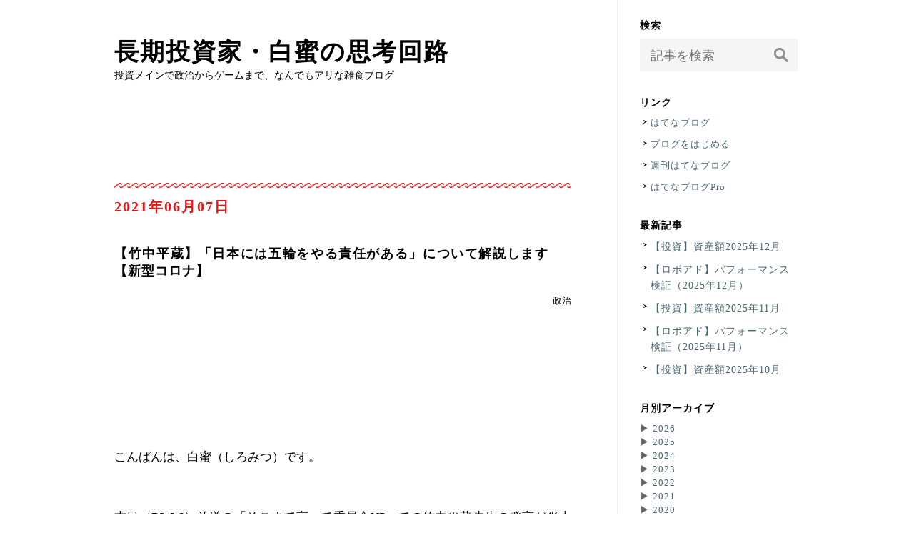

--- FILE ---
content_type: text/html; charset=utf-8
request_url: https://www.shiromitsu-diary.com/entry/2021/06/07/021717
body_size: 11752
content:
<!DOCTYPE html>
<html
  lang="ja"

data-admin-domain="//blog.hatena.ne.jp"
data-admin-origin="https://blog.hatena.ne.jp"
data-author="w_honey"
data-avail-langs="ja en"
data-blog="shiromitsu.hateblo.jp"
data-blog-comments-top-is-new="1"
data-blog-host="shiromitsu.hateblo.jp"
data-blog-is-public="1"
data-blog-name="長期投資家・白蜜の思考回路"
data-blog-owner="w_honey"
data-blog-show-ads=""
data-blog-show-sleeping-ads=""
data-blog-uri="https://www.shiromitsu-diary.com/"
data-blog-uuid="10328749687197971738"
data-blogs-uri-base="https://www.shiromitsu-diary.com"
data-brand="pro"
data-data-layer="{&quot;hatenablog&quot;:{&quot;admin&quot;:{},&quot;analytics&quot;:{&quot;brand_property_id&quot;:&quot;&quot;,&quot;measurement_id&quot;:&quot;G-KG9KY1D09F&quot;,&quot;non_sampling_property_id&quot;:&quot;&quot;,&quot;property_id&quot;:&quot;&quot;,&quot;separated_property_id&quot;:&quot;UA-29716941-23&quot;},&quot;blog&quot;:{&quot;blog_id&quot;:&quot;10328749687197971738&quot;,&quot;content_seems_japanese&quot;:&quot;true&quot;,&quot;disable_ads&quot;:&quot;custom_domain&quot;,&quot;enable_ads&quot;:&quot;false&quot;,&quot;enable_keyword_link&quot;:&quot;false&quot;,&quot;entry_show_footer_related_entries&quot;:&quot;true&quot;,&quot;force_pc_view&quot;:&quot;false&quot;,&quot;is_public&quot;:&quot;true&quot;,&quot;is_responsive_view&quot;:&quot;false&quot;,&quot;is_sleeping&quot;:&quot;false&quot;,&quot;lang&quot;:&quot;ja&quot;,&quot;name&quot;:&quot;\u9577\u671f\u6295\u8cc7\u5bb6\u30fb\u767d\u871c\u306e\u601d\u8003\u56de\u8def&quot;,&quot;owner_name&quot;:&quot;w_honey&quot;,&quot;uri&quot;:&quot;https://www.shiromitsu-diary.com/&quot;},&quot;brand&quot;:&quot;pro&quot;,&quot;page_id&quot;:&quot;entry&quot;,&quot;permalink_entry&quot;:{&quot;author_name&quot;:&quot;w_honey&quot;,&quot;categories&quot;:&quot;\u653f\u6cbb&quot;,&quot;character_count&quot;:1046,&quot;date&quot;:&quot;2021-06-07&quot;,&quot;entry_id&quot;:&quot;26006613773049567&quot;,&quot;first_category&quot;:&quot;\u653f\u6cbb&quot;,&quot;hour&quot;:&quot;2&quot;,&quot;title&quot;:&quot;\u3010\u7af9\u4e2d\u5e73\u8535\u3011\u300c\u65e5\u672c\u306b\u306f\u4e94\u8f2a\u3092\u3084\u308b\u8cac\u4efb\u304c\u3042\u308b\u300d\u306b\u3064\u3044\u3066\u89e3\u8aac\u3057\u307e\u3059\u3010\u65b0\u578b\u30b3\u30ed\u30ca\u3011&quot;,&quot;uri&quot;:&quot;https://www.shiromitsu-diary.com/entry/2021/06/07/021717&quot;},&quot;pro&quot;:&quot;pro&quot;,&quot;router_type&quot;:&quot;blogs&quot;}}"
data-device="pc"
data-dont-recommend-pro="false"
data-global-domain="https://hatena.blog"
data-globalheader-color="b"
data-globalheader-type="pc"
data-has-touch-view="1"
data-help-url="https://help.hatenablog.com"
data-hide-header="1"
data-page="entry"
data-parts-domain="https://hatenablog-parts.com"
data-plus-available="1"
data-pro="true"
data-router-type="blogs"
data-sentry-dsn="https://03a33e4781a24cf2885099fed222b56d@sentry.io/1195218"
data-sentry-environment="production"
data-sentry-sample-rate="0.1"
data-static-domain="https://cdn.blog.st-hatena.com"
data-version="c8e029e80aa44b5e077de945968261"




  data-initial-state="{}"

  >
  <head prefix="og: http://ogp.me/ns# fb: http://ogp.me/ns/fb# article: http://ogp.me/ns/article#">

  

  

  


  

  <meta name="robots" content="max-image-preview:large" />


  <meta charset="utf-8"/>
  <meta http-equiv="X-UA-Compatible" content="IE=7; IE=9; IE=10; IE=11" />
  <title>【竹中平蔵】「日本には五輪をやる責任がある」について解説します【新型コロナ】 - 長期投資家・白蜜の思考回路</title>

  
  <link rel="canonical" href="https://www.shiromitsu-diary.com/entry/2021/06/07/021717"/>



  

<meta itemprop="name" content="【竹中平蔵】「日本には五輪をやる責任がある」について解説します【新型コロナ】 - 長期投資家・白蜜の思考回路"/>

  <meta itemprop="image" content="https://ogimage.blog.st-hatena.com/10328749687197971738/26006613773049567/1622999837"/>


  <meta property="og:title" content="【竹中平蔵】「日本には五輪をやる責任がある」について解説します【新型コロナ】 - 長期投資家・白蜜の思考回路"/>
<meta property="og:type" content="article"/>
  <meta property="og:url" content="https://www.shiromitsu-diary.com/entry/2021/06/07/021717"/>

  <meta property="og:image" content="https://ogimage.blog.st-hatena.com/10328749687197971738/26006613773049567/1622999837"/>

<meta property="og:image:alt" content="【竹中平蔵】「日本には五輪をやる責任がある」について解説します【新型コロナ】 - 長期投資家・白蜜の思考回路"/>
    <meta property="og:description" content="こんばんは、白蜜（しろみつ）です。 本日（R3.6.6）放送の「そこまで言って委員会NP」での竹中平蔵先生の発言が炎上して、Yahooニュースのトップページにも表示される騒ぎになっていて、とても面白いので解説します 笑" />
<meta property="og:site_name" content="長期投資家・白蜜の思考回路"/>

  <meta property="article:published_time" content="2021-06-06T17:17:17Z" />

    <meta property="article:tag" content="政治" />
      <meta name="twitter:card"  content="summary_large_image" />
    <meta name="twitter:image" content="https://ogimage.blog.st-hatena.com/10328749687197971738/26006613773049567/1622999837" />  <meta name="twitter:title" content="【竹中平蔵】「日本には五輪をやる責任がある」について解説します【新型コロナ】 - 長期投資家・白蜜の思考回路" />    <meta name="twitter:description" content="こんばんは、白蜜（しろみつ）です。 本日（R3.6.6）放送の「そこまで言って委員会NP」での竹中平蔵先生の発言が炎上して、Yahooニュースのトップページにも表示される騒ぎになっていて、とても面白いので解説します 笑" />  <meta name="twitter:app:name:iphone" content="はてなブログアプリ" />
  <meta name="twitter:app:id:iphone" content="583299321" />
  <meta name="twitter:app:url:iphone" content="hatenablog:///open?uri=https%3A%2F%2Fwww.shiromitsu-diary.com%2Fentry%2F2021%2F06%2F07%2F021717" />  <meta name="twitter:site" content="@shiromitsu32" />
  
    <meta name="description" content="こんばんは、白蜜（しろみつ）です。 本日（R3.6.6）放送の「そこまで言って委員会NP」での竹中平蔵先生の発言が炎上して、Yahooニュースのトップページにも表示される騒ぎになっていて、とても面白いので解説します 笑" />


  
<script
  id="embed-gtm-data-layer-loader"
  data-data-layer-page-specific="{&quot;hatenablog&quot;:{&quot;blogs_permalink&quot;:{&quot;has_related_entries_with_elasticsearch&quot;:&quot;true&quot;,&quot;is_author_pro&quot;:&quot;true&quot;,&quot;blog_afc_issued&quot;:&quot;false&quot;,&quot;is_blog_sleeping&quot;:&quot;false&quot;,&quot;entry_afc_issued&quot;:&quot;false&quot;}}}"
>
(function() {
  function loadDataLayer(elem, attrName) {
    if (!elem) { return {}; }
    var json = elem.getAttribute(attrName);
    if (!json) { return {}; }
    return JSON.parse(json);
  }

  var globalVariables = loadDataLayer(
    document.documentElement,
    'data-data-layer'
  );
  var pageSpecificVariables = loadDataLayer(
    document.getElementById('embed-gtm-data-layer-loader'),
    'data-data-layer-page-specific'
  );

  var variables = [globalVariables, pageSpecificVariables];

  if (!window.dataLayer) {
    window.dataLayer = [];
  }

  for (var i = 0; i < variables.length; i++) {
    window.dataLayer.push(variables[i]);
  }
})();
</script>

<!-- Google Tag Manager -->
<script>(function(w,d,s,l,i){w[l]=w[l]||[];w[l].push({'gtm.start':
new Date().getTime(),event:'gtm.js'});var f=d.getElementsByTagName(s)[0],
j=d.createElement(s),dl=l!='dataLayer'?'&l='+l:'';j.async=true;j.src=
'https://www.googletagmanager.com/gtm.js?id='+i+dl;f.parentNode.insertBefore(j,f);
})(window,document,'script','dataLayer','GTM-P4CXTW');</script>
<!-- End Google Tag Manager -->











  <link rel="shortcut icon" href="https://www.shiromitsu-diary.com/icon/favicon">
<link rel="apple-touch-icon" href="https://www.shiromitsu-diary.com/icon/touch">
<link rel="icon" sizes="192x192" href="https://www.shiromitsu-diary.com/icon/link">

  

<link rel="alternate" type="application/atom+xml" title="Atom" href="https://www.shiromitsu-diary.com/feed"/>
<link rel="alternate" type="application/rss+xml" title="RSS2.0" href="https://www.shiromitsu-diary.com/rss"/>

  <link rel="alternate" type="application/json+oembed" href="https://hatena.blog/oembed?url=https%3A%2F%2Fwww.shiromitsu-diary.com%2Fentry%2F2021%2F06%2F07%2F021717&amp;format=json" title="oEmbed Profile of 【竹中平蔵】「日本には五輪をやる責任がある」について解説します【新型コロナ】"/>
<link rel="alternate" type="text/xml+oembed" href="https://hatena.blog/oembed?url=https%3A%2F%2Fwww.shiromitsu-diary.com%2Fentry%2F2021%2F06%2F07%2F021717&amp;format=xml" title="oEmbed Profile of 【竹中平蔵】「日本には五輪をやる責任がある」について解説します【新型コロナ】"/>
  
  <link rel="author" href="http://www.hatena.ne.jp/w_honey/">

  

  


  
    
<link rel="stylesheet" type="text/css" href="https://cdn.blog.st-hatena.com/css/blog.css?version=c8e029e80aa44b5e077de945968261"/>

    
  <link rel="stylesheet" type="text/css" href="https://usercss.blog.st-hatena.com/blog_style/10328749687197971738/d04105bd6574f009bf3827e2c6db5951156bf433"/>
  
  

  

  
<script> </script>

  
<style>
  div#google_afc_user,
  div.google-afc-user-container,
  div.google_afc_image,
  div.google_afc_blocklink {
      display: block !important;
  }
</style>


  

  
    <script type="application/ld+json">{"@context":"http://schema.org","@type":"Article","dateModified":"2021-06-07T02:17:17+09:00","datePublished":"2021-06-07T02:17:17+09:00","description":"こんばんは、白蜜（しろみつ）です。 本日（R3.6.6）放送の「そこまで言って委員会NP」での竹中平蔵先生の発言が炎上して、Yahooニュースのトップページにも表示される騒ぎになっていて、とても面白いので解説します 笑","headline":"【竹中平蔵】「日本には五輪をやる責任がある」について解説します【新型コロナ】","image":["https://cdn.blog.st-hatena.com/images/theme/og-image-1500.png"],"mainEntityOfPage":{"@id":"https://www.shiromitsu-diary.com/entry/2021/06/07/021717","@type":"WebPage"}}</script>

  

  <!-- Global site tag (gtag.js) - Google Analytics -->
<script async src="https://www.googletagmanager.com/gtag/js?id=G-KG9KY1D09F"></script>
<script>
  window.dataLayer = window.dataLayer || [];
  function gtag(){dataLayer.push(arguments);}
  gtag('js', new Date());

  gtag('config', 'G-KG9KY1D09F');
</script>

  

</head>

  <body class="page-entry category-政治 globalheader-off globalheader-ng-enabled">
    

<div id="globalheader-container"
  data-brand="hatenablog"
  style="display: none"
  >
  <iframe id="globalheader" height="37" frameborder="0" allowTransparency="true"></iframe>
</div>


  
  
  

  <div id="container">
    <div id="container-inner">
      <header id="blog-title" data-brand="hatenablog">
  <div id="blog-title-inner" >
    <div id="blog-title-content">
      <h1 id="title"><a href="https://www.shiromitsu-diary.com/">長期投資家・白蜜の思考回路</a></h1>
      
        <h2 id="blog-description">投資メインで政治からゲームまで、なんでもアリな雑食ブログ</h2>
      
    </div>
  </div>
</header>

      

      
      




<div id="content" class="hfeed"
  
  >
  <div id="content-inner">
    <div id="wrapper">
      <div id="main">
        <div id="main-inner">
          

          



          
  
  <!-- google_ad_section_start -->
  <!-- rakuten_ad_target_begin -->
  
  
  

  

  
    
      
        <article class="entry hentry test-hentry js-entry-article date-first autopagerize_page_element chars-200 words-100 mode-html entry-odd" id="entry-26006613773049567" data-keyword-campaign="" data-uuid="26006613773049567" data-publication-type="entry">
  <div class="entry-inner">
    <header class="entry-header">
  
    <div class="date entry-date first">
    <a href="https://www.shiromitsu-diary.com/archive/2021/06/07" rel="nofollow">
      <time datetime="2021-06-06T17:17:17Z" title="2021-06-06T17:17:17Z">
        <span class="date-year">2021</span><span class="hyphen">-</span><span class="date-month">06</span><span class="hyphen">-</span><span class="date-day">07</span>
      </time>
    </a>
      </div>
  <h1 class="entry-title">
  <a href="https://www.shiromitsu-diary.com/entry/2021/06/07/021717" class="entry-title-link bookmark">【竹中平蔵】「日本には五輪をやる責任がある」について解説します【新型コロナ】</a>
</h1>

  
  

  <div class="entry-categories categories">
    
    <a href="https://www.shiromitsu-diary.com/archive/category/%E6%94%BF%E6%B2%BB" class="entry-category-link category-政治">政治</a>
    
  </div>


  
  <div class="customized-header">
    <div class="entry-header-html"><script async src="//pagead2.googlesyndication.com/pagead/js/adsbygoogle.js"></script>
<!-- だいありー　記事上 -->
<ins class="adsbygoogle"
     style="display:block"
     data-ad-client="ca-pub-3503311400543914"
     data-ad-slot="3662273380"
     data-ad-format="auto"></ins>
<script>
(adsbygoogle = window.adsbygoogle || []).push({});
</script></div>
  </div>


  

</header>

    


    <div class="entry-content hatenablog-entry">
  
    <p>こんばんは、白蜜（しろみつ）です。</p>
<p> </p>
<p>本日（R3.6.6）放送の「そこまで言って委員会NP」での竹中平蔵先生の発言が炎上して、Yahooニュースのトップページにも表示される騒ぎになっていて、とても面白いので解説します　笑</p>
<p> </p>


<p> </p>
<p>問題となっている竹中先生の発言の要旨は以下の通り。</p>
<p> </p>
<p>「尾身会長の五輪に対する発言は明らかに越権行為。彼には五輪の開催を中止する権限はない。国会で分科会会長として発言することが問題であり、個人の意見であれば別の場で一個人として発言すればよい。」→①</p>
<p> </p>
<p>「五輪は日本のイベントではなく、世界のイベント。日本の国内事情で中止するなんてありえない。」→②</p>
<p> </p>
<p>「民意はよく間違える。１回目の緊急事態宣言を出す前の世論調査で『政府に緊急事態宣言をする権限を与えることに賛成か？』との質問に対して、ほとんどの人が『反対（権限を持たせたくない）』と答えたが、今は『もっと強い対策をしろ！』と言う。全く論理的でない。民意は間違える、というか民意は移ろいやすい。」→③</p>
<p> </p>
<p> </p>
<p>まともな神経と頭脳を持っている人には解説するまでもないことですが、ひとことずつ解説をつけていきます。</p>
<p> </p>
<p> </p>
<p>【解説】</p>
<p>①全くその通り。何も間違っていない。</p>
<p>　これは竹中先生の意見を表明しているのではなく、社会人としての常識を述べているだけ。</p>
<p> </p>
<p>　分科会会長としての発言と個人の意見の表明との区別ができていない。</p>
<p>　おそらく意図的に区別をせずに発言したと思われる。</p>
<p>　極めて悪質。</p>
<p> </p>
<p>②これもただの事実、というか社会の常識。</p>
<p>　国際的な約束を日本国内の身勝手な事情で反故にしていいわけがない。</p>
<p>　しかも日本の感染状況を見ると、感染者数（陽性者数）がとても少ない。</p>
<p>　この数字を提示して「日本は感染が拡大してます」と言っても、海外の人は誰も信じてくれないだろう。</p>
<p> </p>
<p>　要は日本の感染状況は「さざ波」なのである。</p>
<p> </p>
<p>③これもただの事実を述べただけ。</p>
<p>　世論がよく間違えるのは当たり前の事実。</p>
<p>　もし世論が間違えないのなら重要な法案や政策の決定は全て世論調査により行えばよい。</p>
<p>　世論がよく間違える（むしろ間違う方が多い）からこそ、大統領制や議会制民主主義という制度があるのだ。</p>
<p> </p>
<p> </p>
<p>【まとめ】</p>
<p>つまり、竹中先生は社会の常識や当たり前の事実を述べているだけでした。</p>
<p> </p>
<p>「アンチ竹中」の人たちが、内容を理解しようとせず脊髄反射的に炎上させているだけですね。</p>
<p>竹中先生はこれを見て、楽しんでいることと思います。</p>
<p> </p>
<p>僕も見ていて「またバカが騒いでるなｗｗｗ」って感じで面白かったです。</p>
<p> </p>
    
    




    

  
</div>

    
  <footer class="entry-footer">
    
    <div class="entry-tags-wrapper">
  <div class="entry-tags">
      <span class="entry-tag">
        <a href="https://d.hatena.ne.jp/keyword/%E7%AB%B9%E4%B8%AD%E5%B9%B3%E8%94%B5" class="entry-tag-link">
          
          
          <span class="entry-tag-icon">#</span><span class="entry-tag-label">竹中平蔵</span>
        </a>
      </span>
      </div>
</div>

    <p class="entry-footer-section track-inview-by-gtm" data-gtm-track-json="{&quot;area&quot;: &quot;finish_reading&quot;}">
  <span class="author vcard"><span class="fn" data-load-nickname="1" data-user-name="w_honey" >w_honey</span></span>
  <span class="entry-footer-time"><a href="https://www.shiromitsu-diary.com/entry/2021/06/07/021717"><time data-relative datetime="2021-06-06T17:17:17Z" title="2021-06-06T17:17:17Z" class="updated">2021-06-07 02:17</time></a></span>
  
  
  
</p>

    
  <div
    class="hatena-star-container"
    data-hatena-star-container
    data-hatena-star-url="https://www.shiromitsu-diary.com/entry/2021/06/07/021717"
    data-hatena-star-title="【竹中平蔵】「日本には五輪をやる責任がある」について解説します【新型コロナ】"
    data-hatena-star-variant="profile-icon"
    data-hatena-star-profile-url-template="https://blog.hatena.ne.jp/{username}/"
  ></div>


    
<div class="social-buttons">
  
  
    <div class="social-button-item">
      <a href="https://b.hatena.ne.jp/entry/s/www.shiromitsu-diary.com/entry/2021/06/07/021717" class="hatena-bookmark-button" data-hatena-bookmark-url="https://www.shiromitsu-diary.com/entry/2021/06/07/021717" data-hatena-bookmark-layout="vertical-balloon" data-hatena-bookmark-lang="ja" title="この記事をはてなブックマークに追加"><img src="https://b.st-hatena.com/images/entry-button/button-only.gif" alt="この記事をはてなブックマークに追加" width="20" height="20" style="border: none;" /></a>
    </div>
  
  
    <div class="social-button-item">
      <div class="fb-share-button" data-layout="box_count" data-href="https://www.shiromitsu-diary.com/entry/2021/06/07/021717"></div>
    </div>
  
  
    
    
    <div class="social-button-item">
      <a
          class="entry-share-button entry-share-button-twitter test-share-button-twitter"
          href="https://x.com/intent/tweet?hashtags=%E7%AB%B9%E4%B8%AD%E5%B9%B3%E8%94%B5&amp;text=%E3%80%90%E7%AB%B9%E4%B8%AD%E5%B9%B3%E8%94%B5%E3%80%91%E3%80%8C%E6%97%A5%E6%9C%AC%E3%81%AB%E3%81%AF%E4%BA%94%E8%BC%AA%E3%82%92%E3%82%84%E3%82%8B%E8%B2%AC%E4%BB%BB%E3%81%8C%E3%81%82%E3%82%8B%E3%80%8D%E3%81%AB%E3%81%A4%E3%81%84%E3%81%A6%E8%A7%A3%E8%AA%AC%E3%81%97%E3%81%BE%E3%81%99%E3%80%90%E6%96%B0%E5%9E%8B%E3%82%B3%E3%83%AD%E3%83%8A%E3%80%91+-+%E9%95%B7%E6%9C%9F%E6%8A%95%E8%B3%87%E5%AE%B6%E3%83%BB%E7%99%BD%E8%9C%9C%E3%81%AE%E6%80%9D%E8%80%83%E5%9B%9E%E8%B7%AF&amp;url=https%3A%2F%2Fwww.shiromitsu-diary.com%2Fentry%2F2021%2F06%2F07%2F021717"
          title="X（Twitter）で投稿する"
        ></a>
    </div>
  
  
  
  
  
  
</div>

    

    <div class="customized-footer">
      

        

          <div class="entry-footer-modules" id="entry-footer-secondary-modules">      
<div class="hatena-module hatena-module-related-entries" >
      
  <!-- Hatena-Epic-has-related-entries-with-elasticsearch:true -->
  <div class="hatena-module-title">
    関連記事
  </div>
  <div class="hatena-module-body">
    <ul class="related-entries hatena-urllist urllist-with-thumbnails">
  
  
    
    <li class="urllist-item related-entries-item">
      <div class="urllist-item-inner related-entries-item-inner">
        
          
                      <div class="urllist-date-link related-entries-date-link">
  <a href="https://www.shiromitsu-diary.com/archive/2025/07/21" rel="nofollow">
    <time datetime="2025-07-21T14:08:34Z" title="2025年7月21日">
      2025-07-21
    </time>
  </a>
</div>

          <a href="https://www.shiromitsu-diary.com/entry/2025/07/21/230834" class="urllist-title-link related-entries-title-link  urllist-title related-entries-title">【参議院議員選挙】結果総括と今後について</a>




          
          

                      <div class="urllist-entry-body related-entries-entry-body">こんばんは、白蜜（しろみつ）です。 さて…参院選の結果がでま…</div>
      </div>
    </li>
  
    
    <li class="urllist-item related-entries-item">
      <div class="urllist-item-inner related-entries-item-inner">
        
          
                      <div class="urllist-date-link related-entries-date-link">
  <a href="https://www.shiromitsu-diary.com/archive/2021/11/02" rel="nofollow">
    <time datetime="2021-11-02T14:28:47Z" title="2021年11月2日">
      2021-11-02
    </time>
  </a>
</div>

          <a href="https://www.shiromitsu-diary.com/entry/2021/11/02/232847" class="urllist-title-link related-entries-title-link  urllist-title related-entries-title">【雑談】中空麻奈さんが経済財政諮問会議の民間議員に起用！</a>




          
          

                      <div class="urllist-entry-body related-entries-entry-body">こんばんは、白蜜（しろみつ）です。 BNPパリバ証券の中空麻奈…</div>
      </div>
    </li>
  
    
    <li class="urllist-item related-entries-item">
      <div class="urllist-item-inner related-entries-item-inner">
        
          
                      <div class="urllist-date-link related-entries-date-link">
  <a href="https://www.shiromitsu-diary.com/archive/2021/09/21" rel="nofollow">
    <time datetime="2021-09-20T16:51:26Z" title="2021年9月21日">
      2021-09-21
    </time>
  </a>
</div>

          <a href="https://www.shiromitsu-diary.com/entry/2021/09/21/015126" class="urllist-title-link related-entries-title-link  urllist-title related-entries-title">【政治】自民党総裁選の候補者について解説します</a>




          
          

                      <div class="urllist-entry-body related-entries-entry-body">こんばんは、白蜜（しろみつ）です。 現在、自民党の総裁選挙が…</div>
      </div>
    </li>
  
    
    <li class="urllist-item related-entries-item">
      <div class="urllist-item-inner related-entries-item-inner">
        
          
                      <div class="urllist-date-link related-entries-date-link">
  <a href="https://www.shiromitsu-diary.com/archive/2021/08/30" rel="nofollow">
    <time datetime="2021-08-30T14:23:47Z" title="2021年8月30日">
      2021-08-30
    </time>
  </a>
</div>

          <a href="https://www.shiromitsu-diary.com/entry/2021/08/30/232347" class="urllist-title-link related-entries-title-link  urllist-title related-entries-title">【新型コロナ】医療従事者がコロナ危機について、改めておさらいをしてみた</a>




          
          

                      <div class="urllist-entry-body related-entries-entry-body">こんばんは、白蜜（しろみつ）です。 2021年8月現在、いまだに…</div>
      </div>
    </li>
  
    
    <li class="urllist-item related-entries-item">
      <div class="urllist-item-inner related-entries-item-inner">
        
          
                      <div class="urllist-date-link related-entries-date-link">
  <a href="https://www.shiromitsu-diary.com/archive/2021/07/19" rel="nofollow">
    <time datetime="2021-07-18T15:57:45Z" title="2021年7月19日">
      2021-07-19
    </time>
  </a>
</div>

          <a href="https://www.shiromitsu-diary.com/entry/2021/07/19/005745" class="urllist-title-link related-entries-title-link  urllist-title related-entries-title">【オリ・パラ】小山田圭吾氏の問題に対する爆笑問題・太田氏の発言について</a>




          
          

                      <div class="urllist-entry-body related-entries-entry-body">こんばんは、白蜜（しろみつ）です。 東京五輪の開会式で演奏さ…</div>
      </div>
    </li>
  
</ul>

  </div>
</div>
  </div>
        
  <div class="entry-footer-html"><script async src="//pagead2.googlesyndication.com/pagead/js/adsbygoogle.js"></script>
<!-- だいありー　記事下 -->
<ins class="adsbygoogle"
     style="display:inline-block;width:336px;height:280px"
     data-ad-client="ca-pub-3503311400543914"
     data-ad-slot="5139006584"></ins>
<script>
(adsbygoogle = window.adsbygoogle || []).push({});
</script>

<script async src="//pagead2.googlesyndication.com/pagead/js/adsbygoogle.js"></script>
<!-- だいありー　記事下２ -->
<ins class="adsbygoogle"
     style="display:inline-block;width:336px;height:280px"
     data-ad-client="ca-pub-3503311400543914"
     data-ad-slot="6615739785"></ins>
<script>
(adsbygoogle = window.adsbygoogle || []).push({});
</script></div>


      
    </div>
    
  <div class="comment-box js-comment-box">
    
      <a class="leave-comment-title js-leave-comment-title">コメントを書く</a>
    
    <ul class="comment js-comment">
      <li class="read-more-comments" style="display: none;"><a>もっと読む</a></li>
    </ul>
    
  </div>

  </footer>

  </div>
</article>

      
      
    
  

  
  <!-- rakuten_ad_target_end -->
  <!-- google_ad_section_end -->
  
  
  
  <div class="pager pager-permalink permalink">
    
      
      <span class="pager-prev">
        <a href="https://www.shiromitsu-diary.com/entry/2021/06/09/004250" rel="prev">
          <span class="pager-arrow">&laquo; </span>
          【新型コロナ】分科会・尾身会長の言うこ…
        </a>
      </span>
    
    
      
      <span class="pager-next">
        <a href="https://www.shiromitsu-diary.com/entry/2021/05/24/003024" rel="next">
          【政治】&quot;税金を使って病床削減&quot;について…
          <span class="pager-arrow"> &raquo;</span>
        </a>
      </span>
    
  </div>


  



        </div>
      </div>

      <aside id="box1">
  <div id="box1-inner">
  </div>
</aside>

    </div><!-- #wrapper -->

    
<aside id="box2">
  
  <div id="box2-inner">
    
      <div class="hatena-module hatena-module-search-box">
  <div class="hatena-module-title">
    検索
  </div>
  <div class="hatena-module-body">
    <form class="search-form" role="search" action="https://www.shiromitsu-diary.com/search" method="get">
  <input type="text" name="q" class="search-module-input" value="" placeholder="記事を検索" required>
  <input type="submit" value="検索" class="search-module-button" />
</form>

  </div>
</div>

    
      <div class="hatena-module hatena-module-links">
  <div class="hatena-module-title">
    リンク
  </div>
  <div class="hatena-module-body">
    <ul class="hatena-urllist">
      
        <li>
          <a href="https://hatena.blog/">はてなブログ</a>
        </li>
      
        <li>
          <a href="https://hatena.blog/guide?via=200109">ブログをはじめる</a>
        </li>
      
        <li>
          <a href="http://blog.hatenablog.com">週刊はてなブログ</a>
        </li>
      
        <li>
          <a href="https://hatena.blog/guide/pro">はてなブログPro</a>
        </li>
      
    </ul>
  </div>
</div>

    
      <div class="hatena-module hatena-module-recent-entries ">
  <div class="hatena-module-title">
    <a href="https://www.shiromitsu-diary.com/archive">
      最新記事
    </a>
  </div>
  <div class="hatena-module-body">
    <ul class="recent-entries hatena-urllist ">
  
  
    
    <li class="urllist-item recent-entries-item">
      <div class="urllist-item-inner recent-entries-item-inner">
        
          
          
          <a href="https://www.shiromitsu-diary.com/entry/2026/01/18/234356" class="urllist-title-link recent-entries-title-link  urllist-title recent-entries-title">【投資】資産額2025年12月</a>




          
          

                </div>
    </li>
  
    
    <li class="urllist-item recent-entries-item">
      <div class="urllist-item-inner recent-entries-item-inner">
        
          
          
          <a href="https://www.shiromitsu-diary.com/entry/2026/01/12/001114" class="urllist-title-link recent-entries-title-link  urllist-title recent-entries-title">【ロボアド】パフォーマンス検証（2025年12月）</a>




          
          

                </div>
    </li>
  
    
    <li class="urllist-item recent-entries-item">
      <div class="urllist-item-inner recent-entries-item-inner">
        
          
          
          <a href="https://www.shiromitsu-diary.com/entry/2025/12/14/233340" class="urllist-title-link recent-entries-title-link  urllist-title recent-entries-title">【投資】資産額2025年11月</a>




          
          

                </div>
    </li>
  
    
    <li class="urllist-item recent-entries-item">
      <div class="urllist-item-inner recent-entries-item-inner">
        
          
          
          <a href="https://www.shiromitsu-diary.com/entry/2025/12/08/235618" class="urllist-title-link recent-entries-title-link  urllist-title recent-entries-title">【ロボアド】パフォーマンス検証（2025年11月）</a>




          
          

                </div>
    </li>
  
    
    <li class="urllist-item recent-entries-item">
      <div class="urllist-item-inner recent-entries-item-inner">
        
          
          
          <a href="https://www.shiromitsu-diary.com/entry/2025/11/24/225242" class="urllist-title-link recent-entries-title-link  urllist-title recent-entries-title">【投資】資産額2025年10月</a>




          
          

                </div>
    </li>
  
</ul>

      </div>
</div>

    
      

<div class="hatena-module hatena-module-archive" data-archive-type="default" data-archive-url="https://www.shiromitsu-diary.com/archive">
  <div class="hatena-module-title">
    <a href="https://www.shiromitsu-diary.com/archive">月別アーカイブ</a>
  </div>
  <div class="hatena-module-body">
    
      
        <ul class="hatena-urllist">
          
            <li class="archive-module-year archive-module-year-hidden" data-year="2026">
              <div class="archive-module-button">
                <span class="archive-module-hide-button">▼</span>
                <span class="archive-module-show-button">▶</span>
              </div>
              <a href="https://www.shiromitsu-diary.com/archive/2026" class="archive-module-year-title archive-module-year-2026">
                2026
              </a>
              <ul class="archive-module-months">
                
                  <li class="archive-module-month">
                    <a href="https://www.shiromitsu-diary.com/archive/2026/01" class="archive-module-month-title archive-module-month-2026-1">
                      2026 / 1
                    </a>
                  </li>
                
              </ul>
            </li>
          
            <li class="archive-module-year archive-module-year-hidden" data-year="2025">
              <div class="archive-module-button">
                <span class="archive-module-hide-button">▼</span>
                <span class="archive-module-show-button">▶</span>
              </div>
              <a href="https://www.shiromitsu-diary.com/archive/2025" class="archive-module-year-title archive-module-year-2025">
                2025
              </a>
              <ul class="archive-module-months">
                
                  <li class="archive-module-month">
                    <a href="https://www.shiromitsu-diary.com/archive/2025/12" class="archive-module-month-title archive-module-month-2025-12">
                      2025 / 12
                    </a>
                  </li>
                
                  <li class="archive-module-month">
                    <a href="https://www.shiromitsu-diary.com/archive/2025/11" class="archive-module-month-title archive-module-month-2025-11">
                      2025 / 11
                    </a>
                  </li>
                
                  <li class="archive-module-month">
                    <a href="https://www.shiromitsu-diary.com/archive/2025/10" class="archive-module-month-title archive-module-month-2025-10">
                      2025 / 10
                    </a>
                  </li>
                
                  <li class="archive-module-month">
                    <a href="https://www.shiromitsu-diary.com/archive/2025/09" class="archive-module-month-title archive-module-month-2025-9">
                      2025 / 9
                    </a>
                  </li>
                
                  <li class="archive-module-month">
                    <a href="https://www.shiromitsu-diary.com/archive/2025/08" class="archive-module-month-title archive-module-month-2025-8">
                      2025 / 8
                    </a>
                  </li>
                
                  <li class="archive-module-month">
                    <a href="https://www.shiromitsu-diary.com/archive/2025/07" class="archive-module-month-title archive-module-month-2025-7">
                      2025 / 7
                    </a>
                  </li>
                
                  <li class="archive-module-month">
                    <a href="https://www.shiromitsu-diary.com/archive/2025/06" class="archive-module-month-title archive-module-month-2025-6">
                      2025 / 6
                    </a>
                  </li>
                
                  <li class="archive-module-month">
                    <a href="https://www.shiromitsu-diary.com/archive/2025/05" class="archive-module-month-title archive-module-month-2025-5">
                      2025 / 5
                    </a>
                  </li>
                
                  <li class="archive-module-month">
                    <a href="https://www.shiromitsu-diary.com/archive/2025/04" class="archive-module-month-title archive-module-month-2025-4">
                      2025 / 4
                    </a>
                  </li>
                
                  <li class="archive-module-month">
                    <a href="https://www.shiromitsu-diary.com/archive/2025/03" class="archive-module-month-title archive-module-month-2025-3">
                      2025 / 3
                    </a>
                  </li>
                
                  <li class="archive-module-month">
                    <a href="https://www.shiromitsu-diary.com/archive/2025/02" class="archive-module-month-title archive-module-month-2025-2">
                      2025 / 2
                    </a>
                  </li>
                
                  <li class="archive-module-month">
                    <a href="https://www.shiromitsu-diary.com/archive/2025/01" class="archive-module-month-title archive-module-month-2025-1">
                      2025 / 1
                    </a>
                  </li>
                
              </ul>
            </li>
          
            <li class="archive-module-year archive-module-year-hidden" data-year="2024">
              <div class="archive-module-button">
                <span class="archive-module-hide-button">▼</span>
                <span class="archive-module-show-button">▶</span>
              </div>
              <a href="https://www.shiromitsu-diary.com/archive/2024" class="archive-module-year-title archive-module-year-2024">
                2024
              </a>
              <ul class="archive-module-months">
                
                  <li class="archive-module-month">
                    <a href="https://www.shiromitsu-diary.com/archive/2024/12" class="archive-module-month-title archive-module-month-2024-12">
                      2024 / 12
                    </a>
                  </li>
                
                  <li class="archive-module-month">
                    <a href="https://www.shiromitsu-diary.com/archive/2024/11" class="archive-module-month-title archive-module-month-2024-11">
                      2024 / 11
                    </a>
                  </li>
                
                  <li class="archive-module-month">
                    <a href="https://www.shiromitsu-diary.com/archive/2024/10" class="archive-module-month-title archive-module-month-2024-10">
                      2024 / 10
                    </a>
                  </li>
                
                  <li class="archive-module-month">
                    <a href="https://www.shiromitsu-diary.com/archive/2024/09" class="archive-module-month-title archive-module-month-2024-9">
                      2024 / 9
                    </a>
                  </li>
                
                  <li class="archive-module-month">
                    <a href="https://www.shiromitsu-diary.com/archive/2024/08" class="archive-module-month-title archive-module-month-2024-8">
                      2024 / 8
                    </a>
                  </li>
                
                  <li class="archive-module-month">
                    <a href="https://www.shiromitsu-diary.com/archive/2024/07" class="archive-module-month-title archive-module-month-2024-7">
                      2024 / 7
                    </a>
                  </li>
                
                  <li class="archive-module-month">
                    <a href="https://www.shiromitsu-diary.com/archive/2024/06" class="archive-module-month-title archive-module-month-2024-6">
                      2024 / 6
                    </a>
                  </li>
                
                  <li class="archive-module-month">
                    <a href="https://www.shiromitsu-diary.com/archive/2024/05" class="archive-module-month-title archive-module-month-2024-5">
                      2024 / 5
                    </a>
                  </li>
                
                  <li class="archive-module-month">
                    <a href="https://www.shiromitsu-diary.com/archive/2024/04" class="archive-module-month-title archive-module-month-2024-4">
                      2024 / 4
                    </a>
                  </li>
                
                  <li class="archive-module-month">
                    <a href="https://www.shiromitsu-diary.com/archive/2024/03" class="archive-module-month-title archive-module-month-2024-3">
                      2024 / 3
                    </a>
                  </li>
                
                  <li class="archive-module-month">
                    <a href="https://www.shiromitsu-diary.com/archive/2024/02" class="archive-module-month-title archive-module-month-2024-2">
                      2024 / 2
                    </a>
                  </li>
                
                  <li class="archive-module-month">
                    <a href="https://www.shiromitsu-diary.com/archive/2024/01" class="archive-module-month-title archive-module-month-2024-1">
                      2024 / 1
                    </a>
                  </li>
                
              </ul>
            </li>
          
            <li class="archive-module-year archive-module-year-hidden" data-year="2023">
              <div class="archive-module-button">
                <span class="archive-module-hide-button">▼</span>
                <span class="archive-module-show-button">▶</span>
              </div>
              <a href="https://www.shiromitsu-diary.com/archive/2023" class="archive-module-year-title archive-module-year-2023">
                2023
              </a>
              <ul class="archive-module-months">
                
                  <li class="archive-module-month">
                    <a href="https://www.shiromitsu-diary.com/archive/2023/12" class="archive-module-month-title archive-module-month-2023-12">
                      2023 / 12
                    </a>
                  </li>
                
                  <li class="archive-module-month">
                    <a href="https://www.shiromitsu-diary.com/archive/2023/11" class="archive-module-month-title archive-module-month-2023-11">
                      2023 / 11
                    </a>
                  </li>
                
                  <li class="archive-module-month">
                    <a href="https://www.shiromitsu-diary.com/archive/2023/09" class="archive-module-month-title archive-module-month-2023-9">
                      2023 / 9
                    </a>
                  </li>
                
                  <li class="archive-module-month">
                    <a href="https://www.shiromitsu-diary.com/archive/2023/08" class="archive-module-month-title archive-module-month-2023-8">
                      2023 / 8
                    </a>
                  </li>
                
                  <li class="archive-module-month">
                    <a href="https://www.shiromitsu-diary.com/archive/2023/07" class="archive-module-month-title archive-module-month-2023-7">
                      2023 / 7
                    </a>
                  </li>
                
                  <li class="archive-module-month">
                    <a href="https://www.shiromitsu-diary.com/archive/2023/06" class="archive-module-month-title archive-module-month-2023-6">
                      2023 / 6
                    </a>
                  </li>
                
                  <li class="archive-module-month">
                    <a href="https://www.shiromitsu-diary.com/archive/2023/03" class="archive-module-month-title archive-module-month-2023-3">
                      2023 / 3
                    </a>
                  </li>
                
                  <li class="archive-module-month">
                    <a href="https://www.shiromitsu-diary.com/archive/2023/02" class="archive-module-month-title archive-module-month-2023-2">
                      2023 / 2
                    </a>
                  </li>
                
                  <li class="archive-module-month">
                    <a href="https://www.shiromitsu-diary.com/archive/2023/01" class="archive-module-month-title archive-module-month-2023-1">
                      2023 / 1
                    </a>
                  </li>
                
              </ul>
            </li>
          
            <li class="archive-module-year archive-module-year-hidden" data-year="2022">
              <div class="archive-module-button">
                <span class="archive-module-hide-button">▼</span>
                <span class="archive-module-show-button">▶</span>
              </div>
              <a href="https://www.shiromitsu-diary.com/archive/2022" class="archive-module-year-title archive-module-year-2022">
                2022
              </a>
              <ul class="archive-module-months">
                
                  <li class="archive-module-month">
                    <a href="https://www.shiromitsu-diary.com/archive/2022/12" class="archive-module-month-title archive-module-month-2022-12">
                      2022 / 12
                    </a>
                  </li>
                
                  <li class="archive-module-month">
                    <a href="https://www.shiromitsu-diary.com/archive/2022/11" class="archive-module-month-title archive-module-month-2022-11">
                      2022 / 11
                    </a>
                  </li>
                
                  <li class="archive-module-month">
                    <a href="https://www.shiromitsu-diary.com/archive/2022/10" class="archive-module-month-title archive-module-month-2022-10">
                      2022 / 10
                    </a>
                  </li>
                
                  <li class="archive-module-month">
                    <a href="https://www.shiromitsu-diary.com/archive/2022/09" class="archive-module-month-title archive-module-month-2022-9">
                      2022 / 9
                    </a>
                  </li>
                
                  <li class="archive-module-month">
                    <a href="https://www.shiromitsu-diary.com/archive/2022/06" class="archive-module-month-title archive-module-month-2022-6">
                      2022 / 6
                    </a>
                  </li>
                
                  <li class="archive-module-month">
                    <a href="https://www.shiromitsu-diary.com/archive/2022/05" class="archive-module-month-title archive-module-month-2022-5">
                      2022 / 5
                    </a>
                  </li>
                
                  <li class="archive-module-month">
                    <a href="https://www.shiromitsu-diary.com/archive/2022/03" class="archive-module-month-title archive-module-month-2022-3">
                      2022 / 3
                    </a>
                  </li>
                
                  <li class="archive-module-month">
                    <a href="https://www.shiromitsu-diary.com/archive/2022/02" class="archive-module-month-title archive-module-month-2022-2">
                      2022 / 2
                    </a>
                  </li>
                
                  <li class="archive-module-month">
                    <a href="https://www.shiromitsu-diary.com/archive/2022/01" class="archive-module-month-title archive-module-month-2022-1">
                      2022 / 1
                    </a>
                  </li>
                
              </ul>
            </li>
          
            <li class="archive-module-year archive-module-year-hidden" data-year="2021">
              <div class="archive-module-button">
                <span class="archive-module-hide-button">▼</span>
                <span class="archive-module-show-button">▶</span>
              </div>
              <a href="https://www.shiromitsu-diary.com/archive/2021" class="archive-module-year-title archive-module-year-2021">
                2021
              </a>
              <ul class="archive-module-months">
                
                  <li class="archive-module-month">
                    <a href="https://www.shiromitsu-diary.com/archive/2021/12" class="archive-module-month-title archive-module-month-2021-12">
                      2021 / 12
                    </a>
                  </li>
                
                  <li class="archive-module-month">
                    <a href="https://www.shiromitsu-diary.com/archive/2021/11" class="archive-module-month-title archive-module-month-2021-11">
                      2021 / 11
                    </a>
                  </li>
                
                  <li class="archive-module-month">
                    <a href="https://www.shiromitsu-diary.com/archive/2021/10" class="archive-module-month-title archive-module-month-2021-10">
                      2021 / 10
                    </a>
                  </li>
                
                  <li class="archive-module-month">
                    <a href="https://www.shiromitsu-diary.com/archive/2021/09" class="archive-module-month-title archive-module-month-2021-9">
                      2021 / 9
                    </a>
                  </li>
                
                  <li class="archive-module-month">
                    <a href="https://www.shiromitsu-diary.com/archive/2021/08" class="archive-module-month-title archive-module-month-2021-8">
                      2021 / 8
                    </a>
                  </li>
                
                  <li class="archive-module-month">
                    <a href="https://www.shiromitsu-diary.com/archive/2021/07" class="archive-module-month-title archive-module-month-2021-7">
                      2021 / 7
                    </a>
                  </li>
                
                  <li class="archive-module-month">
                    <a href="https://www.shiromitsu-diary.com/archive/2021/06" class="archive-module-month-title archive-module-month-2021-6">
                      2021 / 6
                    </a>
                  </li>
                
                  <li class="archive-module-month">
                    <a href="https://www.shiromitsu-diary.com/archive/2021/05" class="archive-module-month-title archive-module-month-2021-5">
                      2021 / 5
                    </a>
                  </li>
                
                  <li class="archive-module-month">
                    <a href="https://www.shiromitsu-diary.com/archive/2021/04" class="archive-module-month-title archive-module-month-2021-4">
                      2021 / 4
                    </a>
                  </li>
                
                  <li class="archive-module-month">
                    <a href="https://www.shiromitsu-diary.com/archive/2021/03" class="archive-module-month-title archive-module-month-2021-3">
                      2021 / 3
                    </a>
                  </li>
                
                  <li class="archive-module-month">
                    <a href="https://www.shiromitsu-diary.com/archive/2021/02" class="archive-module-month-title archive-module-month-2021-2">
                      2021 / 2
                    </a>
                  </li>
                
                  <li class="archive-module-month">
                    <a href="https://www.shiromitsu-diary.com/archive/2021/01" class="archive-module-month-title archive-module-month-2021-1">
                      2021 / 1
                    </a>
                  </li>
                
              </ul>
            </li>
          
            <li class="archive-module-year archive-module-year-hidden" data-year="2020">
              <div class="archive-module-button">
                <span class="archive-module-hide-button">▼</span>
                <span class="archive-module-show-button">▶</span>
              </div>
              <a href="https://www.shiromitsu-diary.com/archive/2020" class="archive-module-year-title archive-module-year-2020">
                2020
              </a>
              <ul class="archive-module-months">
                
                  <li class="archive-module-month">
                    <a href="https://www.shiromitsu-diary.com/archive/2020/12" class="archive-module-month-title archive-module-month-2020-12">
                      2020 / 12
                    </a>
                  </li>
                
                  <li class="archive-module-month">
                    <a href="https://www.shiromitsu-diary.com/archive/2020/11" class="archive-module-month-title archive-module-month-2020-11">
                      2020 / 11
                    </a>
                  </li>
                
                  <li class="archive-module-month">
                    <a href="https://www.shiromitsu-diary.com/archive/2020/10" class="archive-module-month-title archive-module-month-2020-10">
                      2020 / 10
                    </a>
                  </li>
                
                  <li class="archive-module-month">
                    <a href="https://www.shiromitsu-diary.com/archive/2020/09" class="archive-module-month-title archive-module-month-2020-9">
                      2020 / 9
                    </a>
                  </li>
                
                  <li class="archive-module-month">
                    <a href="https://www.shiromitsu-diary.com/archive/2020/08" class="archive-module-month-title archive-module-month-2020-8">
                      2020 / 8
                    </a>
                  </li>
                
                  <li class="archive-module-month">
                    <a href="https://www.shiromitsu-diary.com/archive/2020/07" class="archive-module-month-title archive-module-month-2020-7">
                      2020 / 7
                    </a>
                  </li>
                
                  <li class="archive-module-month">
                    <a href="https://www.shiromitsu-diary.com/archive/2020/05" class="archive-module-month-title archive-module-month-2020-5">
                      2020 / 5
                    </a>
                  </li>
                
                  <li class="archive-module-month">
                    <a href="https://www.shiromitsu-diary.com/archive/2020/04" class="archive-module-month-title archive-module-month-2020-4">
                      2020 / 4
                    </a>
                  </li>
                
                  <li class="archive-module-month">
                    <a href="https://www.shiromitsu-diary.com/archive/2020/03" class="archive-module-month-title archive-module-month-2020-3">
                      2020 / 3
                    </a>
                  </li>
                
                  <li class="archive-module-month">
                    <a href="https://www.shiromitsu-diary.com/archive/2020/02" class="archive-module-month-title archive-module-month-2020-2">
                      2020 / 2
                    </a>
                  </li>
                
              </ul>
            </li>
          
            <li class="archive-module-year archive-module-year-hidden" data-year="2019">
              <div class="archive-module-button">
                <span class="archive-module-hide-button">▼</span>
                <span class="archive-module-show-button">▶</span>
              </div>
              <a href="https://www.shiromitsu-diary.com/archive/2019" class="archive-module-year-title archive-module-year-2019">
                2019
              </a>
              <ul class="archive-module-months">
                
                  <li class="archive-module-month">
                    <a href="https://www.shiromitsu-diary.com/archive/2019/12" class="archive-module-month-title archive-module-month-2019-12">
                      2019 / 12
                    </a>
                  </li>
                
                  <li class="archive-module-month">
                    <a href="https://www.shiromitsu-diary.com/archive/2019/11" class="archive-module-month-title archive-module-month-2019-11">
                      2019 / 11
                    </a>
                  </li>
                
                  <li class="archive-module-month">
                    <a href="https://www.shiromitsu-diary.com/archive/2019/10" class="archive-module-month-title archive-module-month-2019-10">
                      2019 / 10
                    </a>
                  </li>
                
                  <li class="archive-module-month">
                    <a href="https://www.shiromitsu-diary.com/archive/2019/09" class="archive-module-month-title archive-module-month-2019-9">
                      2019 / 9
                    </a>
                  </li>
                
                  <li class="archive-module-month">
                    <a href="https://www.shiromitsu-diary.com/archive/2019/08" class="archive-module-month-title archive-module-month-2019-8">
                      2019 / 8
                    </a>
                  </li>
                
                  <li class="archive-module-month">
                    <a href="https://www.shiromitsu-diary.com/archive/2019/07" class="archive-module-month-title archive-module-month-2019-7">
                      2019 / 7
                    </a>
                  </li>
                
                  <li class="archive-module-month">
                    <a href="https://www.shiromitsu-diary.com/archive/2019/06" class="archive-module-month-title archive-module-month-2019-6">
                      2019 / 6
                    </a>
                  </li>
                
                  <li class="archive-module-month">
                    <a href="https://www.shiromitsu-diary.com/archive/2019/05" class="archive-module-month-title archive-module-month-2019-5">
                      2019 / 5
                    </a>
                  </li>
                
                  <li class="archive-module-month">
                    <a href="https://www.shiromitsu-diary.com/archive/2019/03" class="archive-module-month-title archive-module-month-2019-3">
                      2019 / 3
                    </a>
                  </li>
                
                  <li class="archive-module-month">
                    <a href="https://www.shiromitsu-diary.com/archive/2019/01" class="archive-module-month-title archive-module-month-2019-1">
                      2019 / 1
                    </a>
                  </li>
                
              </ul>
            </li>
          
            <li class="archive-module-year archive-module-year-hidden" data-year="2018">
              <div class="archive-module-button">
                <span class="archive-module-hide-button">▼</span>
                <span class="archive-module-show-button">▶</span>
              </div>
              <a href="https://www.shiromitsu-diary.com/archive/2018" class="archive-module-year-title archive-module-year-2018">
                2018
              </a>
              <ul class="archive-module-months">
                
                  <li class="archive-module-month">
                    <a href="https://www.shiromitsu-diary.com/archive/2018/11" class="archive-module-month-title archive-module-month-2018-11">
                      2018 / 11
                    </a>
                  </li>
                
                  <li class="archive-module-month">
                    <a href="https://www.shiromitsu-diary.com/archive/2018/10" class="archive-module-month-title archive-module-month-2018-10">
                      2018 / 10
                    </a>
                  </li>
                
                  <li class="archive-module-month">
                    <a href="https://www.shiromitsu-diary.com/archive/2018/09" class="archive-module-month-title archive-module-month-2018-9">
                      2018 / 9
                    </a>
                  </li>
                
                  <li class="archive-module-month">
                    <a href="https://www.shiromitsu-diary.com/archive/2018/08" class="archive-module-month-title archive-module-month-2018-8">
                      2018 / 8
                    </a>
                  </li>
                
                  <li class="archive-module-month">
                    <a href="https://www.shiromitsu-diary.com/archive/2018/07" class="archive-module-month-title archive-module-month-2018-7">
                      2018 / 7
                    </a>
                  </li>
                
                  <li class="archive-module-month">
                    <a href="https://www.shiromitsu-diary.com/archive/2018/06" class="archive-module-month-title archive-module-month-2018-6">
                      2018 / 6
                    </a>
                  </li>
                
                  <li class="archive-module-month">
                    <a href="https://www.shiromitsu-diary.com/archive/2018/05" class="archive-module-month-title archive-module-month-2018-5">
                      2018 / 5
                    </a>
                  </li>
                
                  <li class="archive-module-month">
                    <a href="https://www.shiromitsu-diary.com/archive/2018/04" class="archive-module-month-title archive-module-month-2018-4">
                      2018 / 4
                    </a>
                  </li>
                
                  <li class="archive-module-month">
                    <a href="https://www.shiromitsu-diary.com/archive/2018/03" class="archive-module-month-title archive-module-month-2018-3">
                      2018 / 3
                    </a>
                  </li>
                
                  <li class="archive-module-month">
                    <a href="https://www.shiromitsu-diary.com/archive/2018/02" class="archive-module-month-title archive-module-month-2018-2">
                      2018 / 2
                    </a>
                  </li>
                
                  <li class="archive-module-month">
                    <a href="https://www.shiromitsu-diary.com/archive/2018/01" class="archive-module-month-title archive-module-month-2018-1">
                      2018 / 1
                    </a>
                  </li>
                
              </ul>
            </li>
          
            <li class="archive-module-year archive-module-year-hidden" data-year="2017">
              <div class="archive-module-button">
                <span class="archive-module-hide-button">▼</span>
                <span class="archive-module-show-button">▶</span>
              </div>
              <a href="https://www.shiromitsu-diary.com/archive/2017" class="archive-module-year-title archive-module-year-2017">
                2017
              </a>
              <ul class="archive-module-months">
                
                  <li class="archive-module-month">
                    <a href="https://www.shiromitsu-diary.com/archive/2017/12" class="archive-module-month-title archive-module-month-2017-12">
                      2017 / 12
                    </a>
                  </li>
                
                  <li class="archive-module-month">
                    <a href="https://www.shiromitsu-diary.com/archive/2017/11" class="archive-module-month-title archive-module-month-2017-11">
                      2017 / 11
                    </a>
                  </li>
                
                  <li class="archive-module-month">
                    <a href="https://www.shiromitsu-diary.com/archive/2017/10" class="archive-module-month-title archive-module-month-2017-10">
                      2017 / 10
                    </a>
                  </li>
                
                  <li class="archive-module-month">
                    <a href="https://www.shiromitsu-diary.com/archive/2017/09" class="archive-module-month-title archive-module-month-2017-9">
                      2017 / 9
                    </a>
                  </li>
                
                  <li class="archive-module-month">
                    <a href="https://www.shiromitsu-diary.com/archive/2017/08" class="archive-module-month-title archive-module-month-2017-8">
                      2017 / 8
                    </a>
                  </li>
                
                  <li class="archive-module-month">
                    <a href="https://www.shiromitsu-diary.com/archive/2017/07" class="archive-module-month-title archive-module-month-2017-7">
                      2017 / 7
                    </a>
                  </li>
                
                  <li class="archive-module-month">
                    <a href="https://www.shiromitsu-diary.com/archive/2017/06" class="archive-module-month-title archive-module-month-2017-6">
                      2017 / 6
                    </a>
                  </li>
                
                  <li class="archive-module-month">
                    <a href="https://www.shiromitsu-diary.com/archive/2017/05" class="archive-module-month-title archive-module-month-2017-5">
                      2017 / 5
                    </a>
                  </li>
                
                  <li class="archive-module-month">
                    <a href="https://www.shiromitsu-diary.com/archive/2017/04" class="archive-module-month-title archive-module-month-2017-4">
                      2017 / 4
                    </a>
                  </li>
                
                  <li class="archive-module-month">
                    <a href="https://www.shiromitsu-diary.com/archive/2017/03" class="archive-module-month-title archive-module-month-2017-3">
                      2017 / 3
                    </a>
                  </li>
                
                  <li class="archive-module-month">
                    <a href="https://www.shiromitsu-diary.com/archive/2017/02" class="archive-module-month-title archive-module-month-2017-2">
                      2017 / 2
                    </a>
                  </li>
                
                  <li class="archive-module-month">
                    <a href="https://www.shiromitsu-diary.com/archive/2017/01" class="archive-module-month-title archive-module-month-2017-1">
                      2017 / 1
                    </a>
                  </li>
                
              </ul>
            </li>
          
            <li class="archive-module-year archive-module-year-hidden" data-year="2016">
              <div class="archive-module-button">
                <span class="archive-module-hide-button">▼</span>
                <span class="archive-module-show-button">▶</span>
              </div>
              <a href="https://www.shiromitsu-diary.com/archive/2016" class="archive-module-year-title archive-module-year-2016">
                2016
              </a>
              <ul class="archive-module-months">
                
                  <li class="archive-module-month">
                    <a href="https://www.shiromitsu-diary.com/archive/2016/12" class="archive-module-month-title archive-module-month-2016-12">
                      2016 / 12
                    </a>
                  </li>
                
              </ul>
            </li>
          
        </ul>
      
    
  </div>
</div>

    
      

<div class="hatena-module hatena-module-circles">
  <div class="hatena-module-title">
    参加グループ
  </div>
  <div class="hatena-module-body">
    <ul class="hatena-urllist circle-urllist">
      
        <li title="雑談" data-circle-id="11696248318754550910" data-circle-mtime="1769489108">
  <a href="https://hatena.blog/g/11696248318754550910"><img class="circle-image" src="https://cdn.image.st-hatena.com/image/square/ee54129e1501710d7bd5ea4bfa9c359e1c00ab07/backend=imagemagick;height=96;version=1;width=96/https%3A%2F%2Fcdn.blog.st-hatena.com%2Fimages%2Fcircle%2Fofficial-circle-icon%2Fetc.gif" alt="雑談" title="雑談"></a>
  <a href="https://hatena.blog/g/11696248318754550910">雑談</a>
</li>
      
    </ul>
  </div>
</div>

    
      

<div class="hatena-module hatena-module-category">
  <div class="hatena-module-title">
    カテゴリー
  </div>
  <div class="hatena-module-body">
    <ul class="hatena-urllist">
      
        <li>
          <a href="https://www.shiromitsu-diary.com/archive/category/%E6%8A%95%E8%B3%87" class="category-投資">
            投資 (102)
          </a>
        </li>
      
        <li>
          <a href="https://www.shiromitsu-diary.com/archive/category/%E8%B3%87%E7%94%A3%E9%A1%8D%E6%8E%A8%E7%A7%BB" class="category-資産額推移">
            資産額推移 (35)
          </a>
        </li>
      
        <li>
          <a href="https://www.shiromitsu-diary.com/archive/category/%E3%83%AD%E3%83%9C%E3%82%A2%E3%83%89" class="category-ロボアド">
            ロボアド (40)
          </a>
        </li>
      
        <li>
          <a href="https://www.shiromitsu-diary.com/archive/category/%E6%94%BF%E6%B2%BB" class="category-政治">
            政治 (24)
          </a>
        </li>
      
        <li>
          <a href="https://www.shiromitsu-diary.com/archive/category/%E3%81%9D%E3%81%AE%E4%BB%96" class="category-その他">
            その他 (71)
          </a>
        </li>
      
    </ul>
  </div>
</div>

    
    
  </div>
</aside>


  </div>
</div>




      

      

    </div>
  </div>
  

  
  <script async src="https://s.hatena.ne.jp/js/widget/star.js"></script>
  
  
  <script>
    if (typeof window.Hatena === 'undefined') {
      window.Hatena = {};
    }
    if (!Hatena.hasOwnProperty('Star')) {
      Hatena.Star = {
        VERSION: 2,
      };
    }
  </script>


  
    <div id="fb-root"></div>
<script>(function(d, s, id) {
  var js, fjs = d.getElementsByTagName(s)[0];
  if (d.getElementById(id)) return;
  js = d.createElement(s); js.id = id;
  js.src = "//connect.facebook.net/ja_JP/sdk.js#xfbml=1&appId=719729204785177&version=v17.0";
  fjs.parentNode.insertBefore(js, fjs);
}(document, 'script', 'facebook-jssdk'));</script>

  
  

<div class="quote-box">
  <div class="tooltip-quote tooltip-quote-stock">
    <i class="blogicon-quote" title="引用をストック"></i>
  </div>
  <div class="tooltip-quote tooltip-quote-tweet js-tooltip-quote-tweet">
    <a class="js-tweet-quote" target="_blank" data-track-name="quote-tweet" data-track-once>
      <img src="https://cdn.blog.st-hatena.com/images/admin/quote/quote-x-icon.svg?version=c8e029e80aa44b5e077de945968261" title="引用して投稿する" >
    </a>
  </div>
</div>

<div class="quote-stock-panel" id="quote-stock-message-box" style="position: absolute; z-index: 3000">
  <div class="message-box" id="quote-stock-succeeded-message" style="display: none">
    <p>引用をストックしました</p>
    <button class="btn btn-primary" id="quote-stock-show-editor-button" data-track-name="curation-quote-edit-button">ストック一覧を見る</button>
    <button class="btn quote-stock-close-message-button">閉じる</button>
  </div>

  <div class="message-box" id="quote-login-required-message" style="display: none">
    <p>引用するにはまずログインしてください</p>
    <button class="btn btn-primary" id="quote-login-button">ログイン</button>
    <button class="btn quote-stock-close-message-button">閉じる</button>
  </div>

  <div class="error-box" id="quote-stock-failed-message" style="display: none">
    <p>引用をストックできませんでした。再度お試しください</p>
    <button class="btn quote-stock-close-message-button">閉じる</button>
  </div>

  <div class="error-box" id="unstockable-quote-message-box" style="display: none; position: absolute; z-index: 3000;">
    <p>限定公開記事のため引用できません。</p>
  </div>
</div>

<script type="x-underscore-template" id="js-requote-button-template">
  <div class="requote-button js-requote-button">
    <button class="requote-button-btn tipsy-top" title="引用する"><i class="blogicon-quote"></i></button>
  </div>
</script>



  
  <div id="hidden-subscribe-button" style="display: none;">
    <div class="hatena-follow-button-box btn-subscribe js-hatena-follow-button-box"
  
  >

  <a href="#" class="hatena-follow-button js-hatena-follow-button">
    <span class="subscribing">
      <span class="foreground">読者です</span>
      <span class="background">読者をやめる</span>
    </span>
    <span class="unsubscribing" data-track-name="profile-widget-subscribe-button" data-track-once>
      <span class="foreground">読者になる</span>
      <span class="background">読者になる</span>
    </span>
  </a>
  <div class="subscription-count-box js-subscription-count-box">
    <i></i>
    <u></u>
    <span class="subscription-count js-subscription-count">
    </span>
  </div>
</div>

  </div>

  



    


  <script async src="https://platform.twitter.com/widgets.js" charset="utf-8"></script>

<script src="https://b.st-hatena.com/js/bookmark_button.js" charset="utf-8" async="async"></script>


<script type="text/javascript" src="https://cdn.blog.st-hatena.com/js/external/jquery.min.js?v=1.12.4&amp;version=c8e029e80aa44b5e077de945968261"></script>







<script src="https://cdn.blog.st-hatena.com/js/texts-ja.js?version=c8e029e80aa44b5e077de945968261"></script>



  <script id="vendors-js" data-env="production" src="https://cdn.blog.st-hatena.com/js/vendors.js?version=c8e029e80aa44b5e077de945968261" crossorigin="anonymous"></script>

<script id="hatenablog-js" data-env="production" src="https://cdn.blog.st-hatena.com/js/hatenablog.js?version=c8e029e80aa44b5e077de945968261" crossorigin="anonymous" data-page-id="entry"></script>


  <script>Hatena.Diary.GlobalHeader.init()</script>







    

    





  </body>
</html>



--- FILE ---
content_type: text/html; charset=utf-8
request_url: https://www.google.com/recaptcha/api2/aframe
body_size: 266
content:
<!DOCTYPE HTML><html><head><meta http-equiv="content-type" content="text/html; charset=UTF-8"></head><body><script nonce="3sMWuG9An3rY0tbh2hdLUQ">/** Anti-fraud and anti-abuse applications only. See google.com/recaptcha */ try{var clients={'sodar':'https://pagead2.googlesyndication.com/pagead/sodar?'};window.addEventListener("message",function(a){try{if(a.source===window.parent){var b=JSON.parse(a.data);var c=clients[b['id']];if(c){var d=document.createElement('img');d.src=c+b['params']+'&rc='+(localStorage.getItem("rc::a")?sessionStorage.getItem("rc::b"):"");window.document.body.appendChild(d);sessionStorage.setItem("rc::e",parseInt(sessionStorage.getItem("rc::e")||0)+1);localStorage.setItem("rc::h",'1769506809776');}}}catch(b){}});window.parent.postMessage("_grecaptcha_ready", "*");}catch(b){}</script></body></html>

--- FILE ---
content_type: text/css; charset=utf-8
request_url: https://usercss.blog.st-hatena.com/blog_style/10328749687197971738/d04105bd6574f009bf3827e2c6db5951156bf433
body_size: 3181
content:
/* <system section="theme" selected="novel"> */
@charset "UTF-8";html{color:#000;background:#fff}body,div,dl,dt,dd,ul,ol,li,h1,h2,h3,h4,h5,h6,pre,code,form,fieldset,legend,input,textarea,p,blockquote,th,td{margin:0;padding:0}table{border-collapse:collapse;border-spacing:0}fieldset,img{border:0}address,caption,cite,code,dfn,em,strong,th,var{font-style:normal;font-weight:400}ol,ul{list-style:none}caption,th{text-align:left}h1,h2,h3,h4,h5,h6{font-size:100%;font-weight:400}q:before,q:after{content:""}abbr,acronym{border:0;font-variant:normal}sup{vertical-align:text-top}sub{vertical-align:text-bottom}input,textarea,select{font-family:inherit;font-size:inherit;font-weight:inherit}input,textarea,select{*font-size: 100%}legend{color:#000}#yui3-css-stamp.cssreset{display:none}a{color:#000;text-decoration:none}a:hover{color:#000;text-decoration:none;background:#e5e5e5}strong{font-weight:700}body{font-size:16px;font-family:Didot,Didot LT STD,Bodoni,Palatino,Palatino Linotype,Sabon,Garamond,Adobe Garamond Pro,Hiragino Mincho Pro,HGSMinchoE,MS PMincho,serif}#globalheader-container{background:#101929;color:#fff;top:0;left:0;width:100%}.service-menu li a{color:#fff}#container,#footer{width:992px;margin:0 auto;padding:0 32px 0 0;background:url(https://cdn.blog.st-hatena.com/css/theme/novel/line.gif?version=c8e029e80aa44b5e077de945968261) repeat-y 736px 0}#container{margin:0 auto;position:relative;overflow:hidden}#container-inner{width:100%;overflow:hidden}#blog-title{width:736px;height:200px;margin:24px 0 0;overflow:hidden;z-index:-5000}#blog-title-inner{margin:0 2px 0 0;width:608px!important;padding:32px 0 0 32px}#top-editarea{margin:24px 0 0 32px;width:640px;min-height:192px}#top-box{margin:24px 0 0 32px;width:640px}#box2{margin:-200px 0 0}.enable-top-editarea #box2{margin:-416px 0 0}.page-category-category_name #box2,.page-archive-category #box2{margin:-248px 0 0}.page-category-category_name.enable-top-editarea #box2,.page-archive-category.enable-top-editarea #box2{margin:-464px 0 0}#blog-title+#content #main{margin:32px 64px 0 32px}.header-image-enable #blog-title-inner,.header-image-only #blog-title-inner{margin:0 0 0 32px}.header-image-enable #blog-title-inner a:hover,.header-image-only #blog-title-inner a:hover{background:none;text-decoration:underline}.page-archive .breadcrumb{margin-bottom:10px}#content:after{content:"";clear:both;display:block;height:0}#wrapper{text-align:justify;text-justify:inter-ideograph;overflow:hidden;width:736px;float:left}#main{margin:0 64px 0 32px}#box2{float:right;width:224px;font-size:13px;overflow:hidden;z-index:8000;letter-spacing:1px;height:auto;word-wrap:break-word;line-height:1.6}#box2 a{color:#486670;text-decoration:none;border:none}#box2 .archive-module-month{margin:0 0 0 2.5em}#bottom-editarea{margin:64px 64px 0 32px;width:640px;clear:both}#footer{overflow:hidden;clear:both}#footer-inner{width:224px;float:right;font-size:12px;line-height:1.5;padding:0 0 24px 31px}#footer-inner a{border:none}#title a{font-weight:700;border:none;line-height:1;font-size:34px;letter-spacing:2px}#blog-description{font-size:14px;margin:7px 0 0}.entry{clear:both;overflow:hidden;position:relative;padding:0 0 48px}.entry-header{clear:both;overflow:hidden}.entry-header a{border:none}.date-,.date-first{margin:64px 0 0;background:url(https://cdn.blog.st-hatena.com/css/theme/novel/hr2.png?version=c8e029e80aa44b5e077de945968261) repeat-x top left}.date-:first-child,.date-first:first-child{margin:0}.date- .date,.date-first .date{margin:0 0 40px}.date- .date a,.date-first .date a{font-size:20px;margin:20px 0 0;letter-spacing:2px;font-weight:700;display:inline-block;color:#eb1212}.date- .date a:hover,.date-first .date a:hover{border:none}.date- .date .date-year:after,.date-first .date .date-year:after{content:"年"}.date- .date .date-month:after,.date-first .date .date-month:after{content:"月"}.date- .date .date-day:after,.date-first .date .date-day:after{content:"日"}.date- .date .hyphen,.date-first .date .hyphen{display:none}.date- .date-last-updated,.date-first .date-last-updated{color:#eb1212;font-size:16px;font-weight:700;letter-spacing:2px}.date- .date-last-updated svg,.date-first .date-last-updated svg{width:15px;height:15px}.date-middle,.date-last{margin:48px 0 0;background:url(https://cdn.blog.st-hatena.com/css/theme/novel/hr.png?version=c8e029e80aa44b5e077de945968261) no-repeat center top}.date-middle .entry-header,.date-last .entry-header{margin:53px 0 0}.date-middle .date,.date-last .date{display:none}.entry-title{margin:0 32px 16px 0;letter-spacing:1px;float:left}.entry-title a{font-size:18px;font-weight:700;font-family:Helvetica Neue,Helvetica,Univers,Arial,Hiragino Kaku Gothic Pro,Meiryo,MS PGothic,sans-serif}.categories{margin:4px 0 16px;display:inline-block;float:right}.categories a{font-size:13px;margin:0 0 0 7px}.categories a:after{content:","}.categories a:last-child:after{content:""}.entry-header-menu{position:absolute;top:20px;right:0}.entry-header-menu a{padding:7px 7px 5px;line-height:1;display:block;background:#f5f5f5}.entry-header-menu a:hover{background:#000;color:#ddd}.entry-content a{color:#486670;text-decoration:none;border-bottom:1px solid #777}.entry-content a:hover{color:#486670;text-decoration:none;border-bottom:1px solid #000;background:#e5e5e5}.entry-content .keyword{color:#000;text-decoration:none;border-bottom:1px solid #f0f0f0}.entry-content .keyword:hover{color:#000;text-decoration:none;border-bottom:1px solid #aaa;background:none}.entry-content{clear:both}.entry-content p{line-height:2;margin:0 0 8px}.entry-content img{max-width:100%;vertical-align:bottom;margin:0 0 16px}.entry-content img.hatena-image-left{margin:0 15px 0 0}.entry-content img.hatena-image-right{margin:0 0 0 15px}.entry-content .hatena-fotolife,.entry-content .http-image{border:none}.entry-content .hatena-fotolife:hover,.entry-content .http-image:hover{border:none;background:none}.entry-content h1,.entry-content h2,.entry-content h3,.entry-content h4,.entry-content h5,.entry-content h6{font-family:Helvetica Neue,Helvetica,Univers,Arial,Hiragino Kaku Gothic Pro,Meiryo,MS PGothic,sans-serif}.entry-content h1{background:#555;padding:5px 10px 3px;color:#fff;font-weight:700;margin:56px 0 16px;font-size:22px}.entry-content h2{border-top:3px double #000;padding:8px 0 0;font-weight:700;margin:56px 0 16px;font-size:20px}.entry-content h3{border-bottom:1px solid #000;padding:0 0 5px;font-weight:700;margin:56px 0 16px;font-size:18px}.entry-content h4{padding:8px 0 0;font-weight:700;margin:32px 0 8px;line-height:1}.entry-content h4:before{content:"";width:14px;height:14px;border-radius:50%;display:block;background:#000;float:left;margin:1px 5px 0 0}.entry-content h5,.entry-content h6{font-weight:700;margin:32px 0 8px}.entry-content pre{padding:16px 20px;font-size:14px;line-height:1.5;border:1px solid #ddd;font-family:Helvetica Neue,Helvetica,Univers,Arial,Hiragino Kaku Gothic Pro,Meiryo,MS PGothic,sans-serif;margin:16px 0 0;color:#aaa}.entry-content ul{margin:10px 0 0}.entry-content ul li{list-style-type:disc;margin:0 0 10px 1.5em}.entry-content ul li ul,.entry-content ul li ol{margin:10px 0}.entry-content ol{margin:10px 0 0}.entry-content ol li{list-style-type:decimal-leading-zero;margin:0 0 10px 2em}.entry-content ol li ul,.entry-content ol li ol{margin:10px 0}.entry-content dl{margin:10px 0 0}.entry-content dd{margin:0 0 0 1.5em}.entry-content table{width:100%;margin:16px 0}.entry-content th,.entry-content td{padding:12px 15px 8px;border:1px solid #ddd}.entry-content th{border:1px solid #bbb;font-weight:700;background:#ddd}.entry-content blockquote{border:1px solid #ddd;padding:16px 20px!important;border-radius:5px;margin:16px 0;font-style:italic;font-size:14px}.entry-content blockquote p,.entry-content blockquote li{font-style:italic}.entry-content blockquote cite{margin:16px 0 0;display:block;font-size:13px;color:#aaa;text-align:right}.entry-content blockquote cite:before{content:"Source: "}.entry-content blockquote cite a{color:#aaa;border-color:#aaa}.entry-content blockquote p{margin:0}.entry-content blockquote p+p,.entry-content blockquote p+ul,.entry-content blockquote p+ol,.entry-content blockquote ul+p,.entry-content blockquote ol+p{margin:16px 0 0}.entry-content .http-bookmark{padding:0 2px;margin:0;vertical-align:baseline}.entry-footer{margin:16px 0 0}.entry-footer-time a{border:none}#google_afc_user{clear:both;margin-top:15px}#google_afc_user div#google_afc_user_container{margin:0}.comment-box{font-size:14px;margin:20px 0 0}.comment li{padding:16px 0 0;margin:0 0 48px;border-top:1px dotted #ddd;min-height:74px}.comment-user-name{position:relative;width:112px}.comment-user-name .hatena-id-icon{width:50px;height:50px;position:absolute;top:24px;left:0}.comment-user-name .comment-user-id{position:absolute;top:0;left:0}.comment-content,.comment-metadata{margin:0 0 0 144px}.comment-content{line-height:1.8;word-wrap:break-word}.comment-metadata{margin-top:10px}.read-more-comments{text-align:left}.read-more-comments a{display:inline-block;margin:0 0 0 144px;border-bottom:1px solid #000}.leave-comment-title{border-bottom:1px solid #000;text-align:left}.pager{margin:144px 0 32px;overflow:hidden}.pager a{line-height:1.5;word-wrap:break-word;display:inline-block;max-width:250px}.pager-next{float:right}.pager-prev{float:left}.hatena-module{margin:0 0 32px}.hatena-module-title{font-weight:700;text-decoration:none;margin:0 0 8px;font-size:14px;font-family:Helvetica Neue,Helvetica,Univers,Arial,Hiragino Kaku Gothic Pro,Meiryo,MS PGothic,sans-serif}.hatena-module-title a{color:#000!important;border:none}.hatena-module-title a:hover{text-decoration:underline}.hatena-module-profile{letter-spacing:0}.hatena-module-profile .hatena-module-body{position:relative;padding:0 0 0 80px;margin:0}.hatena-module-profile img{position:absolute;top:0;left:0;width:64px;height:64px}.hatena-module-profile .id{margin:0 0 5px;display:block}.hatena-urllist li{list-style:none;padding:0 0 0 15px;background:url(https://cdn.blog.st-hatena.com/css/theme/novel/li.png?version=c8e029e80aa44b5e077de945968261) no-repeat 5px top;margin:0 0 10px;display:block}.hatena-urllist.urllist-with-thumbnails li{padding:0 0 10px;background:none;border-bottom:1px dotted #ddd}.hatena-module-search-box .search-module-input{background:#f5f5f5;font-size:18px;line-height:1;padding:8px 15px 6px;height:32px;width:145px;float:left;border:none}.hatena-module-search-box .search-module-input:focus{outline:none}.hatena-module-search-box .search-module-button{height:46px;width:46px;text-indent:-9999px;background:#f5f5f5 url(https://cdn.blog.st-hatena.com/css/theme/novel/search.png?version=c8e029e80aa44b5e077de945968261) no-repeat center center;border:none}.hatena-module-search-box .search-module-button:hover{opacity:.8}.archive-module-calendar a{color:#eb1212!important}.page-about dl{overflow:hidden}.page-about dt{float:left;width:20%;height:25px;font-size:13px;margin:0 32px 32px 0;font-weight:700;letter-spacing:1px;clear:both;vertical-align:middle;font-family:Helvetica Neue,Helvetica,Univers,Arial,Hiragino Kaku Gothic Pro,Meiryo,MS PGothic,sans-serif}.page-about dd{width:auto;font-size:16px;height:auto;margin:0 0 32px;overflow:hidden}.page-about dd .about-subscription-count{margin:0 10px 0 0}.page-about dd .profile-icon{display:inline;margin:0;vertical-align:middle;border:none}.page-about dd a,.page-about dd a:hover{border:none}.page-archive .archive-entry{margin-bottom:50px}.page-archive .entry-title,.page-archive .categories{float:none}.page-archive .no-categories{display:none}.page-archive .page-archive-section{margin:30px auto 0;padding:15px 0 0;clear:both;overflow:hidden}.page-archive .page-archive-section h1{padding:7px 0 0;margin:0 0 20px;border-top:1px dotted #000}.page-archive .page-archive-section h1 a{text-decoration:none;border:none;font-size:16px;font-weight:800;font-family:Source Code Pro,sans-serif;letter-spacing:1px}.page-archive .page-archive-section li{margin:0 0 20px;line-height:1;overflow:hidden;list-style-type:disc}.page-archive .page-archive-section .categories{float:right;margin:7px 0 5px}.page-archive .page-archive-section .categories a{border:none;font-size:12px;letter-spacing:2px;vertical-align:middle;display:inline-block;border-bottom:1px solid #000}.page-archive .page-archive-section .categories a:hover{border-bottom:1px solid #000}.page-archive .page-archive-section .entry-title{line-height:1.8;margin:0;overflow:hidden}.page-archive .page-archive-section .bookmark-widget-counter,.page-archive .page-archive-section .star-container a{border:none}.page-archive .page-archive-section .social-buttons{clear:both;display:block;margin:10px 0 0}@media (-webkit-min-device-pixel-ratio: 2){#container,#footer{background:url(https://cdn.blog.st-hatena.com/css/theme/novel/line@2x.gif?version=c8e029e80aa44b5e077de945968261) repeat-y 736px 0;background-size:1px 2px}.date-,.date-first{background:url(https://cdn.blog.st-hatena.com/css/theme/novel/hr2@2x.png?version=c8e029e80aa44b5e077de945968261) repeat-x top left;background-size:11px 7px}.date-middle,.date-last{background:url(https://cdn.blog.st-hatena.com/css/theme/novel/hr@2x.png?version=c8e029e80aa44b5e077de945968261) no-repeat center top;background-size:89px 9px}.hatena-module li{background:url(https://cdn.blog.st-hatena.com/css/theme/novel/li@2x.png?version=c8e029e80aa44b5e077de945968261) no-repeat 4px top;background-size:5px 11px}.hatena-module-search-box .search-module-button{background:#f5f5f5 url(https://cdn.blog.st-hatena.com/css/theme/novel/search@2x.png?version=c8e029e80aa44b5e077de945968261) no-repeat center center;background-size:20px 20px}}

/* </system> */

/* <system section="background" selected="default"> */
/* default */
/* </system> */

.entry-content {
    font-size:17px;
}